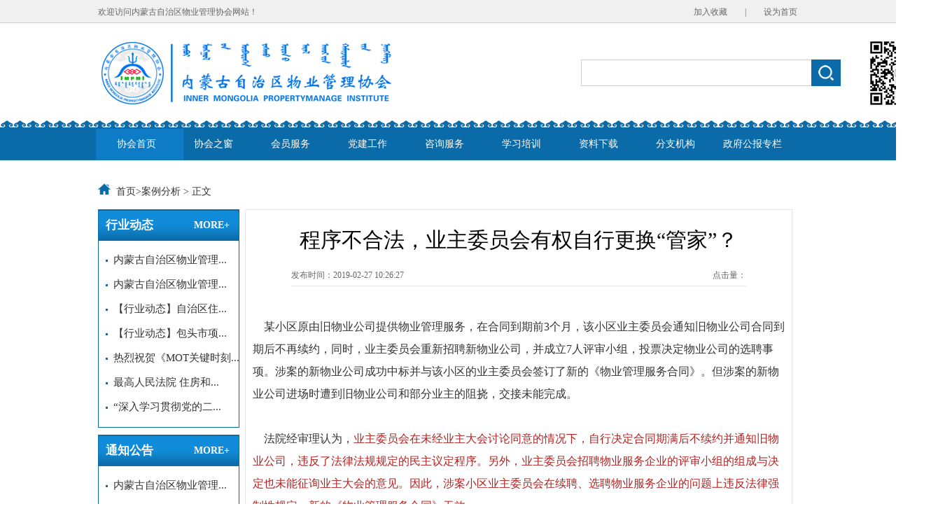

--- FILE ---
content_type: text/html;charset=utf-8
request_url: https://www.nmgwyxh.com/index.php?m=content&c=index&a=show&catid=16&id=1171
body_size: 4163
content:

<!DOCTYPE html PUBLIC "-//W3C//DTD XHTML 1.0 Transitional//EN" "http://www.w3.org/TR/xhtml1/DTD/xhtml1-transitional.dtd">
<html xmlns="http://www.w3.org/1999/xhtml">
<head>
<meta http-equiv="Content-Type" content="text/html; charset=utf-8" />
<title>内蒙古自治区物业管理协会|内蒙物协|内蒙古物业管理协会|内蒙古物业协会|内蒙古物业|内蒙古自治区物业管理行业协会</title>
 
 
<link rel="stylesheet" type="text/css" href="css/css.css"/>
<script type="text/javascript" src="js/jquery1.42.min.js"></script>
 
<script type="text/javascript" src="js/jquery.SuperSlide.2.1.1.js"></script>
<link rel="icon" href="favicon.ico" />
</head>

<body>
<div class="ding1">
  <div class="ding_text">欢迎访问内蒙古自治区物业管理协会网站！<a href="#">设为首页 </a><a> |</a> <a href="#">加入收藏</a></div>
</div>
<div class="ding_dt">
  <table width="1200" class="m20" border="0">
    <tr>
      <td width="560" ><img src="images/logo.png" /></td>
      <td align="right">
     
			 
      <form action="https://www.nmgwyxh.com/index.php" method="get" target="_blank">
      <input type="hidden" name="m" value="search"/>
			<input type="hidden" name="c" value="index"/>
			<input type="hidden" name="a" value="init"/>
			<input type="hidden" name="typeid" value="1" id="typeid"/>
			<input type="hidden" name="siteid" value="1" id="siteid"/>

          <table  width="371" height="38" border="0" cellpadding="0" cellspacing="0">
            <tr>
              <td><img src="images/1_01.png" width="9" height="38" alt=""></td>
              <td><input type="text" name="q" id="q" class="ss"  /></td>
              <td><input type="image" name="s" id="button"  value="提交"  src="https://www.nmgwyxh.com/images/1_03.png"/></td>
            </tr>
          </table>
        </form>
        
        
        
        </td>
      <td align="right"><img src="images/er.png" /></td>
    </tr>
  </table>
</div>
<div class="navbj">
  <div class="navBar">
		<ul class="nav clearfix">
				<li class="m"><!-- 当前频道添加on -->
					<h3><a  href="/">协会首页</a></h3>
				</li>
			 
				<li class="m">
					<h3><a  href="#">协会之窗</a></h3>
					<ul class="sub">
						<li><a href="index.php?m=content&c=index&a=lists&catid=10">协会简介</a></li>
						<li><a href="index.php?m=content&c=index&a=lists&catid=11">组织架构</a></li>
						<li><a href="index.php?m=content&c=index&a=lists&catid=34">协会领导</a></li>
						<li><a href="index.php?m=content&c=index&a=show&catid=24&id=2">协会章程</a></li>
                         <li><a href="index.php?m=content&c=index&a=lists&catid=28">协会职能</a></li>
						 <li><a href="index.php?m=content&c=index&a=lists&catid=43">部门职责</a></li>
						<li><a href="index.php?m=content&c=index&a=lists&catid=33">我要入会</a></li>
                        
                        
					</ul>
				</li>
			 
				 
                
                
                <li class="m">
					<h3><a  href="#">会员服务</a></h3>
                    <ul class="sub">
						<li><a href="index.php?m=content&c=index&a=lists&catid=22">会员风采</a></li>
						<li><a href="index.php?m=content&c=index&a=lists&catid=23">会员动态</a></li>
						<li><a href="index.php?m=content&c=index&a=lists&catid=31">会员单位</a></li> 				 
						<li><a href="index.php?m=content&c=index&a=lists&catid=35">自律公约</a></li> 
						<li><a href="index.php?m=content&c=index&a=lists&catid=51">积分管理</a></li> 
						<li><a href="index.php?m=content&c=index&a=lists&catid=46">微信群</a></li> 
						<li><a href="index.php?m=content&c=index&a=lists&catid=47">参观学习</a></li> 
				 
					</ul>
				</li>
                
                
                
                 
				<li class="m">
					<h3><a  href="index.php?m=content&c=index&a=lists&catid=29">党建工作</a></h3>
				</li>
                
			  
			 
				<li class="m">
					<h3><a  href="index.php?m=content&c=index&a=lists&catid=45">咨询服务</a></h3>
				</li>
               
				<!-- <li class="m"> -->
					<!-- <h3><a  href="index.php?m=content&c=index&a=lists&catid=18">招标信息</a></h3> -->
				<!-- </li> -->
                
				<li class="m">
					<h3><a href="index.php?m=content&c=index&a=lists&catid=19">学习培训</a></h3>
                     
				</li>
                
				 
                
				<li class="m">
					<h3><a  href="index.php?m=content&c=index&a=lists&catid=21">资料下载</a></h3>
				</li>
                
                   
				<li class="m">
					<h3><a  href="index.php?m=content&c=index&a=lists&catid=56">分支机构</a></h3>
				</li>
                	<li class="m">
					<h3><a  href="https://www.nmg.gov.cn/zwgk/zfgb/2025n/202314/" target="_blank">政府公报专栏</a></h3>
				</li>
                
                
                
                
                
                
				<li class="block"></li><!-- 滑动块 -->
			</ul>
	</div>
	<div class="content" style="height:120px"><!-- 内容 --></div>

	<script type="text/javascript">

	(function(){
			var ind = 0; //初始位置
			var nav= jQuery(".nav");
			var init = jQuery(".nav .m").eq(ind);
			var block = jQuery(".nav .block"); //滑块
			block.css({"left":init.position().left-3}); //初始化滑块位置
			nav.hover(function(){},function(){ block.animate({"left":init.position().left-3},100); }); //移出导航滑块返回

			jQuery(".nav").slide({ 
					type:"menu", //效果类型
					titCell:".m", // 鼠标触发对象
					targetCell:".sub", // 效果对象，必须被titCell包含
					delayTime:300, // 效果时间
					triggerTime:0, //鼠标延迟触发时间
					returnDefault:true,//on返回初始位置
					defaultIndex:ind,//初始位置
					startFun:function(i,c,s,tit){ //控制当前滑块位置
						block.animate({"left":tit.eq(i).position().left-3},100);
					}
				});
	})()

	</script> 
</div><script type="text/javascript" src="https://www.nmgwyxh.com/statics/js/jquery.min.js"></script>
<div class="big_nei">
  <div class="title"><img src="images/f.png"  />&nbsp;&nbsp;首页><a href="http://www.nmgwyxh.com/index.php?m=content&c=index&a=lists&catid=16">案例分析</a> > 正文</div>
  <div class="content_center">
    <div class="content_left"> 
      <!--行业动态-->
      
      <div class="mtbd">
	  <div class="mtbd_title">行业动态<span><a href="index.php?m=content&c=index&a=lists&catid=14">MORE+</a></span></div>
        <ul>
                          <li><a href="https://www.nmgwyxh.com/index.php?m=content&c=index&a=show&catid=14&id=2337" title="内蒙古自治区物业管理协会第五届第四次理事会会议纪要"><img src="images/dian.png" class="imgjz"/>&nbsp;&nbsp;内蒙古自治区物业管理...</a></li>
                     <li><a href="https://www.nmgwyxh.com/index.php?m=content&c=index&a=show&catid=14&id=2331" title="内蒙古自治区物业管理协会第五届第四次理事会隆重召开"><img src="images/dian.png" class="imgjz"/>&nbsp;&nbsp;内蒙古自治区物业管理...</a></li>
                     <li><a href="https://www.nmgwyxh.com/index.php?m=content&c=index&a=show&catid=14&id=2324" title="【行业动态】自治区住建厅小区与物业管理处雷振华一行到乌海市调研..."><img src="images/dian.png" class="imgjz"/>&nbsp;&nbsp;【行业动态】自治区住...</a></li>
                     <li><a href="https://www.nmgwyxh.com/index.php?m=content&c=index&a=show&catid=14&id=2322" title="【行业动态】包头市项目经理继续教育培训（2024首期班）成功结训"><img src="images/dian.png" class="imgjz"/>&nbsp;&nbsp;【行业动态】包头市项...</a></li>
                     <li><a href="https://www.nmgwyxh.com/index.php?m=content&c=index&a=show&catid=14&id=2314" title="热烈祝贺《MOT关键时刻与高业主满意度打造精训营》成功举办"><img src="images/dian.png" class="imgjz"/>&nbsp;&nbsp;热烈祝贺《MOT关键时刻...</a></li>
                     <li><a href="https://www.nmgwyxh.com/index.php?m=content&c=index&a=show&catid=14&id=2283" title="最高人民法院 住房和城乡建设部联合发布老旧小区既有住宅加装电梯..."><img src="images/dian.png" class="imgjz"/>&nbsp;&nbsp;最高人民法院 住房和...</a></li>
                     <li><a href="https://www.nmgwyxh.com/index.php?m=content&c=index&a=show&catid=14&id=2256" title="&ldquo;深入学习贯彻党的二十大精神暨内蒙古自治区物业管理协会第五届第..."><img src="images/dian.png" class="imgjz"/>&nbsp;&nbsp;&ldquo;深入学习贯彻党的二...</a></li>
                             </ul>
      </div>
      <!--行业动态--> 
      
      <!--通知公告-->
      
      <div class="tgft">
        <div class="tgft_title">通知公告<span><a href="index.php?m=content&c=index&a=lists&catid=13">MORE+</a></span></div>
        <ul>
                         <li><a href="https://www.nmgwyxh.com/index.php?m=content&c=index&a=show&catid=13&id=2439" title="内蒙古自治区物业管理协会 2025 年第四季度及年度会员单位积分统计情况"><img src="images/dian.png" class="imgjz"/>&nbsp;&nbsp;内蒙古自治区物业管理...</a></li>
                     <li><a href="https://www.nmgwyxh.com/index.php?m=content&c=index&a=show&catid=13&id=2438" title="关于开展2026年第一期物业管理师职业技能等级认定的通知"><img src="images/dian.png" class="imgjz"/>&nbsp;&nbsp;关于开展2026年第一期...</a></li>
                     <li><a href="https://www.nmgwyxh.com/index.php?m=content&c=index&a=show&catid=13&id=2437" title="关于对内蒙古自治区物业管理协会2025年度物业管理创优达标项目评价..."><img src="images/dian.png" class="imgjz"/>&nbsp;&nbsp;关于对内蒙古自治区物...</a></li>
                     <li><a href="https://www.nmgwyxh.com/index.php?m=content&c=index&a=show&catid=13&id=2436" title="关于增补内蒙古自治区物业管理协会专家库专家的通知 "><img src="images/dian.png" class="imgjz"/>&nbsp;&nbsp;关于增补内蒙古自治区...</a></li>
                     <li><a href="https://www.nmgwyxh.com/index.php?m=content&c=index&a=show&catid=13&id=2435" title="关于对内蒙古自治区物业管理协会2025年度物业管理创优达标项目核验..."><img src="images/dian.png" class="imgjz"/>&nbsp;&nbsp;关于对内蒙古自治区物...</a></li>
                     <li><a href="https://www.nmgwyxh.com/index.php?m=content&c=index&a=show&catid=13&id=2431" title="关于举办消防安全线上直播公益培训的通知"><img src="images/dian.png" class="imgjz"/>&nbsp;&nbsp;关于举办消防安全线上...</a></li>
                             </ul>
      </div>
      <!--通知公告--> 
    </div>
     <div class="liebiao" >
       <ul>
        <br />
       <h1 class="h1">程序不合法，业主委员会有权自行更换“管家”？</h1>
			<div class="date"><span></span>发布时间：2019-02-27 10:26:27  &nbsp; 　<span>点击量：<span id="hits"></span><script language="JavaScript" src="https://www.nmgwyxh.com/api.php?op=count&id=1171&modelid=1"></script></span> 
                
 </div>
			<div class="content_c">
			
            <br />
			
            <div>&nbsp; &nbsp; 某小区原由旧物业公司提供物业管理服务，在合同到期前3个月，该小区业主委员会通知旧物业公司合同到期后不再续约，同时，业主委员会重新招聘新物业公司，并成立7人评审小组，投票决定物业公司的选聘事项。涉案的新物业公司成功中标并与该小区的业主委员会签订了新的《物业管理服务合同》。但涉案的新物业公司进场时遭到旧物业公司和部分业主的阻挠，交接未能完成。</div>
<div>&nbsp;</div>
<div>&nbsp; &nbsp; 法院经审理认为，<span style="color:#b22222;">业主委员会在未经业主大会讨论同意的情况下，自行决定合同期满后不续约并通知旧物业公司，违反了法律法规规定的民主议定程序。另外，业主委员会招聘物业服务企业的评审小组的组成与决定也未能征询业主大会的意见。因此，涉案小区业主委员会在续聘、选聘物业服务企业的问题上违反法律强制性规定，新的《物业管理服务合同》无效。</span></div>
<div>&nbsp;</div>
<div>&nbsp; &nbsp; 因此，一审广东省江门市蓬江区人民法院、二审江门市中级人民法院均认定涉案小区业主委员会在续聘、选聘物业服务企业的问题上违反法律强制性规定，新物业公司与涉案小区业主委员会签订的新的《物业管理服务合同》无效，判决驳回新物业公司要求履行合同的诉讼请求。</div>
            
            
				 </div>
       
      </ul>
     </div>

  </div>
</div>
</div>
<div class="foot">
  <div class="bq"> <a href="index.php?m=content&c=index&a=lists&catid=26">联系我们</a> | <a href="index.php?m=content&c=index&a=lists&catid=27">诚聘英才 </a> | <a href="">友情链接 </a> | <a href="">版权声明</a><br />
    Copyright  ©  2017  内蒙古自治区物业管理协会&nbsp;&nbsp; 版权所有  All Right Reserved<br />
    地址：内蒙古自治区呼和浩特市成吉思汗大街与兴安北路交汇处兴泰名都大厦9楼
 电话：0471-4921722<br /><a href="https://beian.miit.gov.cn/state/outPortal/loginPortal.action;jsessionid=HY5sFT3i5wvkkoSsrYD5XZeSomZFrbhMJ5KIokw8lpEFF9ytJWac!-1992211627#/Integrated/index"  target="_blank">蒙ICP备17002785号-2</a>
   
	<img src="images/ggg.png" style="float:right; margin-top:-94px;"/>
	
	
	
	</div>
</div>
</body>
</html> 

--- FILE ---
content_type: text/css
request_url: https://www.nmgwyxh.com/css/css.css
body_size: 4880
content:
@charset "utf-8";
/* CSS Document */

body{margin:0px; padding:0px; font-family:"微软雅黑",宋体}
div,dl,dt,dd,ul,ol,li,h1,h2,h3,h4,h5,h6,pre,form,fieldset,input,textarea,p,blockquote,th,td{padding:0; margin:0;}
img {display:inline; margin:0px; padding:0px; border:0px;}
ol,ul{list-style:none;}
input{outline:none} 
 
/*通用链接样式*/
a{color:#333333;text-decoration: none;}
a:hover {color:#0B6BA8;text-decoration: underline;}


.bj{ background-image:url(../images/bj.jpg); background-repeat:no-repeat; width:100%; height:919px; background-position:center top;}
.ding1{ width:100%; height:36px; background-repeat:repeat-x; background-image:url(../images/dingbj.png); margin-bottom:16px;}
.ding_text{ width:1000px; height:34px; line-height:34px;margin-left:auto; margin-right:auto; font-size:12px; color:#666}
.ding_text a{ font-size:12px; float:right; width:50px; text-align:center;height:34px; line-height:34px;   color:#666}
.ding_dt{  width:1000px; margin-left:auto; margin-right:auto; height:120px;}
.ss{color:#666;background-image:url(../images/1_02.png); background-repeat:no-repeat;  width:320px; height:38px; border:none; line-height:38px;}
.sss{color:#666; background-image:url(../images/1_02.png); background-repeat:no-repeat;  width:200px; height:38px; border:none; line-height:38px;}

.big { width:1040px; margin:0 auto; height:1770px;  background-color:#fff;   }
.big_nei { width:1000px; margin:0 auto; height:auto;  background-color:#fff;   }
.big_zx { width:1000px; margin:0 auto; height:auto;  background-color:#fff;   }
.big-content{  width:1000px;  margin:0 auto; height:1770px;}
.right{ float:left; width:696px;   }
.left{ float:left; width:294px; margin-right:10px;}
.imgjz{vertical-align:middle}
/*导航*/
.navbj{ background-image:url(../images/navbj.png); background-repeat:repeat-x; width:100%; height:57px; line-height:67px;}
.nav{ width:1000px; margin-left:auto; margin-right:auto; font-size:16px;  }
.nav ul li{ float:left; width:100%;}
.nav ul li a{color:#fff;}
 .clearfix:after{content:".";display:block;height:0;clear:both;visibility:hidden;}
	.navBar{  position:relative; z-index:99;  color:#fff; background-image:url(../images/navbj.png); background-repeat:repeat-x; width:100%; height:57px; line-height:67px;   }
	.nav{ position:relative; width:1000px; margin:0 auto;  font-family:"Microsoft YaHei",SimSun,SimHei; font-size:14px; }
	.nav a{ color:#fff;  }
	.nav h3{ font-size:100%; font-weight:normal;   }
	.nav .m{ float:left;  position:relative; z-index:9;width:11%; text-align:center }
	 
	.nav h3 a{ display:block; width:100%; text-align:center;     }
	.nav .sub{ display:none; /*默认隐藏*/  position:absolute; left:-3px; top:50px; z-index:999; width:100%;  border-top:0;  background:#0D7BC6; color:#fff; }
	.nav .sub li{ text-align:center;  margin-bottom:-1px;   }
	.nav .sub li a{ display:block; width:100%;   padding:8px 0; height:28px; line-height:28px; color:#fff; text-align:center  }
	.nav .sub li a:hover{    }
	.nav .block{ height:45px; width:12.5%; background:#0D7BC6; position:absolute; left:0; top:12px; overflow:hidden;  }
	
	
	
	
	
/*轮换图*/
.huan{ margin-top:5px; width:560px; height:320px; float:left; margin-bottom:13px;} 
/* 本例子css */
	.focusBox { position: relative; width:560px; height:320px; overflow: hidden; font: 14px/1.5 Verdana, Geneva, sans-serif; text-align: left; background: white; }
	.focusBox .pic img { width:560px; height:320px; display: block; }
	.focusBox .txt-bg { position: absolute; bottom: 0; z-index: 9;  width:100%;  background: #333;filter: alpha(opacity=40); opacity: 0.4; min-height:45px; }
	.focusBox .txt { position: absolute; bottom: 0; z-index: 99; width:100%;left:0 }
	/* filter: alpha(opacity=40); opacity: 0.4;  */
	.focusBox .txt li{  line-height:26px; position:absolute; float:left;width:560px;left:0;bottom:0;}
	.focusBox .txt li a{ display: block; color: white; padding: 0 0 0 10px; font-size: 14px; font-weight: bold; text-decoration: none;line-height:17px;margin-bottom:10px; }
	.focusBox .num { position: absolute; z-index:99999; bottom: 0px; right: 0px; }
	.focusBox .num li{ float: left; position: relative; width: 15px; height: 15px; line-height: 15px; overflow: hidden; text-align: center; margin-right: 1px; cursor: pointer; }
	.focusBox .num li a,.focusBox .num li span { position: absolute; z-index: 2; display: block; color: white; width: 100%; height: 100%; top: 0; left: 0; text-decoration: none; }
	.focusBox .num li span { z-index: 1; background: black; filter: alpha(opacity=50); opacity: 0.5; }
	.focusBox .num li.on a,.focusBox .num a:hover{ background:#f60;  }

/*行业动态*/
.hasMoreTab{ width:584px; float:left; margin-left:13px; margin-top:8px;}
	.hasMoreTab .hd{ line-height:40px; height:40px; border-bottom:3px solid #d3d3d3; margin-top:-3px;   position:relative; padding-right:10px;  }
	.hasMoreTab .hd .more{ float:right; }
	.hasMoreTab .hd ul{   position:absolute; height:40px;  overflow:hidden; zoom:1; }
	.hasMoreTab .hd li{ float:left;width:120px;text-align:center;     cursor:pointer;  }
	.hasMoreTab .hd li.on{ font-weight:bold; width:120px; height:40px; text-align:center; line-height:40px; background:#0B6BA8;     font-weight:bold; color:#fff;  }
	.hasMoreTab .bd{  clear:both; position:relative;  }
	
.news{ float:left; width:420px; border:1px solid #0b6ba8;  margin-top:5px; margin-left:17px; background-color:#fff;height:318px;overflow: hidden;}
.news_title{color:#FFF;  font-size:17px;font-family:"微软雅黑"; text-indent:20px; background-image:url(../images/hydt.jpg); height:44px; width:420px; line-height:44px; font-weight:800;   }
.news_title span a{ float:right; font-size:14px; color:#fff}
.news_jj{  margin-left:auto; margin-right:auto;font-size:13px; width:400px; height:105px; border-bottom:1px dashed #ccc; margin-bottom:10px;}
.jj{float:left; font-size:17px; color:#c5090f; text-align:center; font-weight:800; height:50px; line-height:50px; width:400px; font-family:"微软雅黑";  }
.jj a{ color:#c5090f}
.news p{margin-left: auto; margin-right:auto;line-height:24px; height:60px; width:400px; font-size:12px;  color:#999;font-family:"微软雅黑";}
.news_list{ float:left; margin-top:10px;}
.news_list img{ vertical-align:middle }
.news li{border-bottom:dashed 1px #e5e5e5;font-family:"微软雅黑";  float:left; width:400px; margin-left:10px;  line-height:27px; font-size:15px;}
.news li a{ color:#333 }
.news li a:hover{ color:#0B6BA8; text-decoration:underline }
.news li span{ float:right; font-size:14px; line-height:27px; color:#999}

/*业界观点*/
.yjgd{float:left; margin-top:15px;border:1px solid #1477b3; width:340px; height:335px;   margin-right:10px;}
.yjgd_title{ margin-bottom:10px;color:#1477b3; font-size:17px;font-family:"微软雅黑"; text-indent:10px; background-image:url(../images/title1.png); height:44px; width:330px; line-height:44px; font-weight:bold;    }
.yjgd_title span a{   float:right;  font-size:14px; color:#999}
.yjgd li{border-bottom:dashed 1px #e5e5e5; margin-left:10px;font-family:"微软雅黑";  float:left; width:310px;  height:32px; line-height:32px; font-size:15px;}
.yjgd li a{ color:#333 }
.yjgd li a:hover{ color:#0B6BA8; text-decoration:underline }

/*政策法规*/
.fg{float:left; margin-top:15px; width:340px; border:1px solid #0b6ba8; background-color:#fff;height:335px;   }
.fg_title{ margin-bottom:10px;color:#0b6ba8; font-size:17px;font-family:"微软雅黑"; text-indent:10px; background-image:url(../images/title1.png); height:44px; width:340px; line-height:44px; font-weight:bold;    }
.fg_title span a{margin-right:8px;  float:right;  font-size:14px; color:#1477b3}
.fg li{border-bottom:dashed 1px #e5e5e5;	font-family:"微软雅黑";margin-left:15px;  float:left; width:310px; margin-left:15px;  height:32px; line-height:32px; font-size:15px;}
.fg li a{ color:#333 }
.fg li a:hover{ color:#0B6BA8; text-decoration:underline }

/*行业动态内页*/ 

.mtbd{float:left; width:200px; border:1px solid #0b6ba8;height:310px;   margin-bottom:10px;}
.mtbd_title{ margin-bottom:10px;color:#fff; font-size:17px;font-family:"微软雅黑"; text-indent:10px; background-image:url(../images/title.png); height:44px; width:200px; line-height:44px; font-weight:bold;    }
.mtbd_title span a{  float:right; margin-right:13px;  font-size:14px; color:#fff}
.mtbd li{font-family:"微软雅黑"; margin-left:10px; width:200px;  height:35px; line-height:35px; font-size:15px;}
.mtbd li a{ color:#333 }
.mtbd li a:hover{ color:#0B6BA8; text-decoration:underline }

/*通知公告内页*/
.tgft{float:left; width:200px; border:1px solid #0b6ba8;height:310px;   margin-bottom:10px;}
.tgft_title{ margin-bottom:10px;color:#fff; font-size:17px;font-family:"微软雅黑"; text-indent:10px; background-image:url(../images/title.png); height:44px; width:200px; line-height:44px; font-weight:bold;    }
.tgft_title span a{  float:right; margin-right:13px;  font-size:14px; color:#fff}
.tgft li{font-family:"微软雅黑"; margin-left:10px; width:200px;  height:35px; line-height:35px; font-size:15px;}
.tgft li a{ color:#333 }
.tgft li a:hover{ color:#0B6BA8; text-decoration:underline }

/*协会之窗*/
.xhzc{float:left; width:292px; border:1px solid #0b6ba8;height:340px; margin-top:8px; margin-bottom:10px;}
.xhzc_title{ margin-bottom:10px;color:#fff; font-size:17px;font-family:"微软雅黑"; text-indent:10px; background-image:url(../images/title.png); height:44px; width:292px; line-height:44px; font-weight:bold;    }
.xhzc_title span a{  float:right; margin-right:13px;  font-size:14px; color:#fff}
.xhzc li{font-family:"微软雅黑"; text-align:center; margin-left:auto; margin-right:auto; width:290px;  height:56px; line-height:56px; font-size:15px;}
.xhzc li a{ color:#333 }
.xhzc li a:hover{ color:#0B6BA8; text-decoration:underline }

/*行业人物*/
.hyrw{float:left; margin-top:6px; width:340px; border:1px solid #0b6ba8; background-color:#fff;height:330px;   }
.hyrw_title{ margin-bottom:10px;color:#0b6ba8; font-size:17px;font-family:"微软雅黑"; text-indent:10px; background-image:url(../images/title1.png); height:44px; width:340px; line-height:44px; font-weight:bold;    }
.hyrw_title span a{margin-right:8px;  float:right;  font-size:14px; color:#1477b3}
.hyrw li{border-bottom:dashed 1px #e5e5e5;	font-family:"微软雅黑";margin-left:15px;  float:left; width:310px; margin-left:0px;  height:32px; line-height:32px; font-size:15px;}
.hyrw li a{ color:#333 }
.hyrw li a:hover{ color:#0B6BA8; text-decoration:underline }

/*党建工作*/
.djgz{float:left; margin-top:6px; width:340px; border:1px solid #1477b3; background-color:#fff;height:330px;   margin-right:12px;}
.djgz_title{ margin-bottom:10px;color:#1477b3; font-size:17px;font-family:"微软雅黑"; text-indent:10px; background-image:url(../images/title1.png); height:44px; width:340px; line-height:44px; font-weight:bold;    }
.djgz_title span a{ margin-right:8px;  float:right;  font-size:14px; color:#1477b3}
.djgz li{border-bottom:dashed 1px #e5e5e5;	font-family:"微软雅黑";margin-left:15px;  float:left; width:310px; margin-left:15px;  height:32px; line-height:32px; font-size:15px;}
.djgz li a{ color:#333 }
.djgz li a:hover{ color:#0B6BA8; text-decoration:underline }

/*通知公告*/
.tzgg{float:left; margin-top:8px; width:340px; border:1px solid #1477b3; background-color:#fff;height:330px;   margin-right:11px;}
.tzgg_title{ margin-bottom:10px;color:#1477b3; font-size:17px;font-family:"微软雅黑"; text-indent:10px; background-image:url(../images/title1.png); height:44px; width:340px; line-height:44px; font-weight:bold;    }
.tzgg_title span a{margin-right:8px;   float:right;  font-size:14px; color:#1477b3}
.tzgg li{border-bottom:dashed 1px #e5e5e5;	font-family:"微软雅黑";  float:left; width:310px; margin-left:15px;   line-height:27px; font-size:15px;}
.tzgg li a{ color:#333 }
.tzgg li a:hover{ color:#0B6BA8; text-decoration:underline }
.tzgg li span{ float:right; font-size:14px; line-height:28px; color:#999}
/*会员动态*/
.hydt{float:left; margin-top:8px;   width:340px;border:1px solid #1477b3; background-color:#fff;height:330px;  }
.hydt_title{ margin-bottom:10px;color:#1477b3;  font-size:17px;font-family:"微软雅黑"; text-indent:10px; background-image:url(../images/title1.png); height:44px; width:340px; line-height:44px; font-weight:bold;    }
.hydt_title span a{margin-right:8px;  float:right;  font-size:14px; color:#1477b3}
.hydt li{border-bottom:dashed 1px #e5e5e5;	font-family:"微软雅黑"; margin-left:15px; float:left; width:310px;  height:32px; line-height:32px; font-size:15px;}
.hydt li a{ color:#333 }
.hydt li a:hover{ color:#0B6BA8; text-decoration:underline }


/*会员登录*/
.zbxx{float:left; margin-top:6px;  border:1px solid #0b6ba8; width:292px; background-color:#fff;height:220px; margin-bottom:7px;}
.zbxx_title{ margin-bottom:10px;color:#fff; font-size:17px;font-family:"微软雅黑"; text-indent:10px; background-image:url(../images/title.png); height:44px; width:292px; line-height:44px; font-weight:bold;    }
.zbxx_title span a{  float:right;  font-size:14px; color:#fff; margin-right:15px;}
 
/*陪训信息*/
.pxxx{float:left; margin-top:5px;  border:1px solid #0b6ba8; width:292px; background-color:#fff;height:240px; margin-bottom:7px;}
.pxxx_title{ margin-bottom:10px;color:#fff; font-size:17px;font-family:"微软雅黑"; text-indent:10px; background-image:url(../images/title.png); height:44px; width:292px; line-height:44px; font-weight:bold;    }
.pxxx_title span a{  float:right;  font-size:14px; color:#fff; margin-right:15px;}
.pxxx li{ border-bottom:1px solid #D3D3D3; margin-left:10px;font-family:"微软雅黑";  float:left; width:270px;  height:33px; line-height:33px; font-size:15px;}
.pxxx li a{ color:#333 }
.pxxx li a:hover{ color:#0B6BA8; text-decoration:underline }


/*联系我们*/
.lxwm{float:left; margin-top:4px;  border:1px solid #0b6ba8; width:292px; background-color:#fff;height:240px; margin-bottom:7px;}
.lxwm_title{ margin-bottom:10px;color:#fff; font-size:17px;font-family:"微软雅黑"; text-indent:10px; background-image:url(../images/title.png); height:44px; width:292px; line-height:44px; font-weight:bold;    }
.lxwm_title span a{  float:right;  font-size:14px; color:#fff; margin-right:15px;}
.lxwm li{ border-bottom:1px solid #D3D3D3; margin-left:10px;font-family:"微软雅黑";  float:left; width:270px;  height:33px; line-height:33px; font-size:15px;}
.lxwm li a{ color:#333 }
.lxwm li a:hover{ color:#0B6BA8; text-decoration:underline }



/*友情链接*/
.link{float:left; margin-top:4px;  border:1px solid #0b6ba8; width:292px; background-color:#fff;height:188px; margin-bottom:7px;}
.link_title{ margin-bottom:10px;color:#fff; font-size:17px;font-family:"微软雅黑"; text-indent:10px; background-image:url(../images/title.png); height:44px; width:292px; line-height:44px; font-weight:bold;    }
.link_title span a{  float:right;  font-size:14px; color:#fff; margin-right:15px;}
.link li{ border-bottom:1px solid #D3D3D3; margin-left:10px;font-family:"微软雅黑";  float:left; width:270px;  height:33px; line-height:33px; font-size:15px;}
.link li a{ color:#333 }
.link li a:hover{ color:#0B6BA8; text-decoration:underline }

/*底部*/
.foot{  font-size:12px;  background-image:url(../images/bq.png); width:100%; background-repeat:repeat-x; height:149px; float:left}
.bq{ text-align:left; color:#FFF; width:998px; margin-left:auto; margin-right:auto; height:110px; margin-top:15px; line-height:30px;}
.bq a{ color:#FFF; font-size:13px; }



/*会员风采*/
.hyfc{float:left;border:1px solid #1477b3;   width:695px; margin-top:15px; height:240px; margin-bottom:10px;}
.hyfc_title{ margin-bottom:10px;color:#1477b3; font-size:17px;font-family:"微软雅黑"; text-indent:10px; background-image:url(../images/title2.png); height:44px; width:695px; line-height:44px; font-weight:bold;    }
.hyfc_title span a{  float:right;  font-size:14px; color:#1477b3; margin-right:10px;}
 
.picScroll{ margin-left:-16px;  position:relative;  width:680px;  padding:10px 0 10px 22px; overflow:hidden;     }
	.picScroll .prev,
	.picScroll .next{ display:block; position:absolute; top:70px; left:5px; width:44px; height:44px; background:url(../images/btns.png) no-repeat;   }
	.picScroll .next{ left:815px;right:-5px; background-position:-45px 0; }
	.picScroll .prev:hover{ background-position:0 -47px -20px; }
	.picScroll .next:hover{ background-position:0 -47px -20px; }
	.picScroll ul{ overflow:hidden; zoom:1; }
	.picScroll ul li{ width:185px; text-align:center;  float:left; overflow:hidden; padding:0 10px; }
	.picScroll ul li img{ width:174px;   padding:2px; border:1px solid #e4e4e4; height:124px; display:block; background:url(../images/loading.gif) center center no-repeat; }
.picScroll ul li a  {font-size:14px; line-height:35px; }




/*内页样式*/
.title{ font-size:14px; color:#333; width:1000px; line-height:70px; height:70px;}
.content_center{ width:1000px; float:left;margin-bottom:30px;padding-bottom:30px;}
.content_left{ float:left; width:200px;}
.content_left1{ float:left; width:270px;}
.liebiao{ padding-bottom:50px; margin-left:10px; border:1px solid #e4e4e4;   width:780px; float:left; }
.liebiao li{     width: 750px;
    margin: 0 auto;
    line-height: 35px;
    height: 35px;
    border-bottom: 1px dotted #ccc;}
.liebiao li a{ color:#666; font-size:15px}
.liebiao ul li a:hover{color:#0B6BA8;text-decoration: underline;}
.liebiao li span{ float:right;color:#a09e9e; font-size:13px;}
.liebiao li b{ font-size:12px; color:#999; font-weight:normal}
.lieb{  width:660px; height:32px; margin-top:20px; margin-left:20px;   line-height:32px; font-size:17px;color:#0B6BA8;}
.h1{ width:660px; font-weight:100;margin-left:auto; margin-right:auto; font-size:30px;line-height:50px;text-align:center}




/*会员内页样式*/
.title{ font-size:14px; color:#333; width:1000px; line-height:70px; height:70px;}
.content_center{ width:1000px; float:left;margin-bottom:30px;padding-bottom:30px;}
.content_left{ float:left; width:200px;}
.content_left1{ float:left; width:270px;}
.liebiao_hui{ margin-left:10px; padding-bottom:50px; border:1px solid #e4e4e4;   width:780px; float:left; }
.liebiao_hui li{ width:760px; margin:0 auto; line-height:35px; height:35px; border-bottom:1px dashed #ccc;}
.liebiao_hui li a{ color:#666; font-size:15px}
.liebiao_hui ul li a:hover{color:#0B6BA8;text-decoration: underline;}
.liebiao_hui li span{ float:right;color:#666; font-size:13px;}
.liebiao_hui li b{ font-size:12px; color:#999; font-weight:normal}
.lieb{ background-image:url(../images/lieb2.png); background-repeat:no-repeat; width:650px; height:32px; margin-top:20px; margin-left:20px;   line-height:32px; font-size:17px;color:#0B6BA8;}
.h1{ width:630px; font-weight:100;margin-left:auto; margin-right:auto; font-size:30px;line-height:50px;text-align:center}





/*内容页文章标题*/
.h2{font-size:23px;color:#000000; font-family:宋体,"微软雅黑"; width:1000px; text-align:center; line-height:58px; height:58px;}

/* 内容页新闻列表 */
.content_1 { font-size:15px;line-height:32px; margin-bottom:30px;padding-bottom:30px;  border-bottom:1px solid #e4e4e4}
.content_1 a:link{font-size:15px;}
.content_1 a:hover{font-size:15px;}
.content_1 p{margin-top:15px;}

.title_content{ font-size:14px; color:#333; width:1000px; line-height:70px; height:70px;border-bottom:1px solid #e4e4e4}
.date{  font-size:12px; color:#666; height:40px; margin-bottom:10px; margin-left:auto; margin-right:auto; width:650px; line-height:50px; border-bottom:1px solid #e4e4e4;} 
.date  span{ float:right }
.date1{  font-size:12px; color:#666; height:40px; margin-bottom:10px; margin-left:auto; margin-right:auto; width:1200px; line-height:50px; border-bottom:1px solid #e4e4e4;} 
.date1 span{ float:right }
.content_c{ width:760px; font-size:16px; line-height:32px; margin:0 auto; color:#333;font-family:宋体,"微软雅黑";}

/* 分页 */
 

#pages { padding:14px 0px; text-align:center; margin-top:10px;font-size:14px; }
#pages { padding:14px 0px; text-align:center; margin-top:10px;font-size:14px; }
#pages a { display:inline-block; height:22px; line-height:22px; background:#fff; border:1px solid #e3e3e3; text-align:center; color:#333; padding:0 10px}
#pages a.a1 { background:url(../images/admin_img/pages.png) no-repeat 0 5px; width:56px; padding:0 }
#pages a:hover { background:#f1f1f1; color:#000; text-decoration:none }
#pages span {float:none; display:inline-block; height:22px; line-height:22px; background:#5a85b2; border:1px solid #5a85b2; color:#fff; text-align:center;padding:0 10px}
.page .noPage { display:inline-block; width:56px; height:22px; line-height:22px; background:url(../img/icu/titleBg.png) repeat-x 0 -55px ; border:1px solid #e3e3e3; text-align:center; color:#a4a4a4; }

/*表格表单*/
.table_form{font-size:12px;width:550px; margin:0 auto; }
.table_form td{padding-left:12px}
.table_form th{font-weight:normal; text-align:right;padding-right:10px; color:#777}
.table_form td label{ vertical-align:middle}
.table_form td,.table_form th{padding:4px 0 4px 8px}
.table_form tbody td,.table_form tbody th{  }
.colorpanel tbody td,.colorpanel tbody th{ padding:0;border-bottom: none;}
.wenti
	{
	width:800px;	 
	line-height:28px;margin:0 auto;
	border-bottom:1px solid #eee
	}
	
 	
.wenti p
	{
		font-size:14px;
		line-height:25px;
		width:800px; 
		margin:0 auto;
		color:#666;
	}

.tit
	{
		color:#000;
		width:800px;
		margin:0 auto;
		text-align:center;
		font-size:24px;
		font-family:"微软雅黑";
		line-height:56px;
		height:56px;
		margin-top: 12px;
	}
.tit1
	{
		color:#000;
		width:450px;		 
		text-align:right;
		font-size:24px;
		font-family:"微软雅黑";
		line-height:50px;
	}	


.jieshao{
	font-size:17px;
	width:100%;
	padding-top: 32px;
    line-height: 56px;
    height: 35px;
    color: #ff8400;
	text-align:center;
	
	}

.xian
{
	 
	height:125px; 
	
	width:1000px;

	
}
.zxbj-tu
	{
	 background-image:url(../images/bj333.png);	
	 width:auto;
	 background-position: top center;
	 min-height:430px;
	  background-repeat:no-repeat;
	  
	}
.zi{
	font-size:16px;
	color:#fff;
 
	
	
	}	
	
.wtbj
	{
		background-color:#fbfbfb;
		border:1px solid #eee;
		 
		margin:0 auto;
		min-height:260px;
		margin-bottom:20px;
		padding-top:80px
		
		
	}
	
	
	
	
	
	
	
	
	
	
	